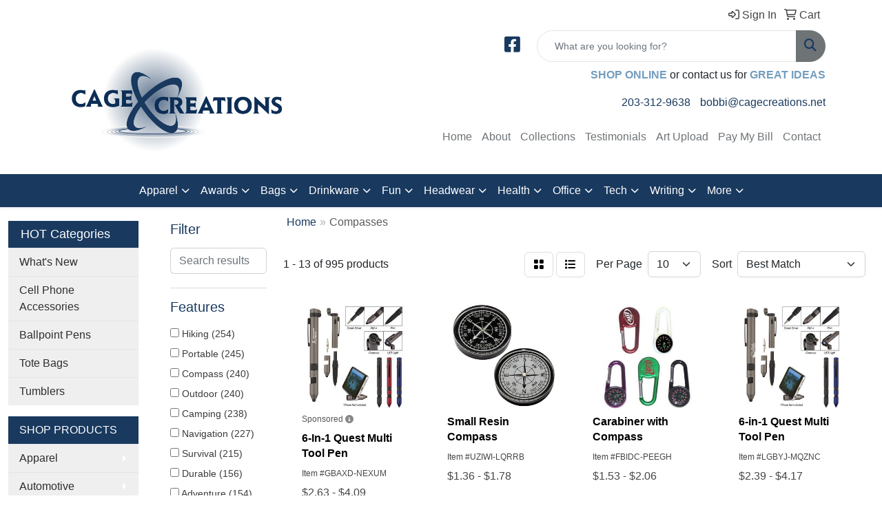

--- FILE ---
content_type: text/html
request_url: https://www.cagecreations.net/ws/ws.dll/StartSrch?UID=20288&WENavID=17833346
body_size: 11290
content:
<!DOCTYPE html>
<html lang="en"><head>
<meta charset="utf-8">
<meta http-equiv="X-UA-Compatible" content="IE=edge">
<meta name="viewport" content="width=device-width, initial-scale=1">
<!-- The above 3 meta tags *must* come first in the head; any other head content must come *after* these tags -->


<link href="/distsite/styles/8/css/bootstrap.min.css" rel="stylesheet" />
<link href="https://fonts.googleapis.com/css?family=Open+Sans:400,600|Oswald:400,600" rel="stylesheet">
<link href="/distsite/styles/8/css/owl.carousel.min.css" rel="stylesheet">
<link href="/distsite/styles/8/css/nouislider.css" rel="stylesheet">
<!--<link href="/distsite/styles/8/css/menu.css" rel="stylesheet"/>-->
<link href="/distsite/styles/8/css/flexslider.css" rel="stylesheet">
<link href="/distsite/styles/8/css/all.min.css" rel="stylesheet">
<link href="/distsite/styles/8/css/slick/slick.css" rel="stylesheet"/>
<link href="/distsite/styles/8/css/lightbox/lightbox.css" rel="stylesheet"  />
<link href="/distsite/styles/8/css/yamm.css" rel="stylesheet" />
<!-- Custom styles for this theme -->
<link href="/we/we.dll/StyleSheet?UN=20288&Type=WETheme&TS=C45576.6710300926" rel="stylesheet">
<!-- Custom styles for this theme -->
<link href="/we/we.dll/StyleSheet?UN=20288&Type=WETheme-PS&TS=C45576.6710300926" rel="stylesheet">
<style>


body {
background-attachment: fixed;
}

#newsletter {
    background: none;
}


</style>

<!-- HTML5 shim and Respond.js for IE8 support of HTML5 elements and media queries -->
<!--[if lt IE 9]>
      <script src="https://oss.maxcdn.com/html5shiv/3.7.3/html5shiv.min.js"></script>
      <script src="https://oss.maxcdn.com/respond/1.4.2/respond.min.js"></script>
    <![endif]-->

</head>

<body style="background:#fff;">


  <!-- Slide-Out Menu -->
  <div id="filter-menu" class="filter-menu">
    <button id="close-menu" class="btn-close"></button>
    <div class="menu-content">
      
<aside class="filter-sidebar">



<div class="filter-section first">
	<h2>Filter</h2>
	 <div class="input-group mb-3">
	 <input type="text" style="border-right:0;" placeholder="Search results" class="form-control text-search-within-results" name="SearchWithinResults" value="" maxlength="100" onkeyup="HandleTextFilter(event);">
	  <label class="input-group-text" style="background-color:#fff;"><a  style="display:none;" href="javascript:void(0);" class="remove-filter" data-toggle="tooltip" title="Clear" onclick="ClearTextFilter();"><i class="far fa-times" aria-hidden="true"></i> <span class="fa-sr-only">x</span></a></label>
	</div>
</div>

<a href="javascript:void(0);" class="clear-filters"  style="display:none;" onclick="ClearDrillDown();">Clear all filters</a>

<div class="filter-section"  style="display:none;">
	<h2>Categories</h2>

	<div class="filter-list">

	 

		<!-- wrapper for more filters -->
        <div class="show-filter">

		</div><!-- showfilters -->

	</div>

		<a href="#" class="show-more"  style="display:none;" >Show more</a>
</div>


<div class="filter-section" >
	<h2>Features</h2>

		<div class="filter-list">

	  		<div class="checkbox"><label><input class="filtercheckbox" type="checkbox" name="2|Hiking" ><span> Hiking (254)</span></label></div><div class="checkbox"><label><input class="filtercheckbox" type="checkbox" name="2|Portable" ><span> Portable (245)</span></label></div><div class="checkbox"><label><input class="filtercheckbox" type="checkbox" name="2|Compass" ><span> Compass (240)</span></label></div><div class="checkbox"><label><input class="filtercheckbox" type="checkbox" name="2|Outdoor" ><span> Outdoor (240)</span></label></div><div class="checkbox"><label><input class="filtercheckbox" type="checkbox" name="2|Camping" ><span> Camping (238)</span></label></div><div class="checkbox"><label><input class="filtercheckbox" type="checkbox" name="2|Navigation" ><span> Navigation (227)</span></label></div><div class="checkbox"><label><input class="filtercheckbox" type="checkbox" name="2|Survival" ><span> Survival (215)</span></label></div><div class="checkbox"><label><input class="filtercheckbox" type="checkbox" name="2|Durable" ><span> Durable (156)</span></label></div><div class="checkbox"><label><input class="filtercheckbox" type="checkbox" name="2|Adventure" ><span> Adventure (154)</span></label></div><div class="checkbox"><label><input class="filtercheckbox" type="checkbox" name="2|Lightweight" ><span> Lightweight (142)</span></label></div><div class="show-filter"><div class="checkbox"><label><input class="filtercheckbox" type="checkbox" name="2|Direction" ><span> Direction (138)</span></label></div><div class="checkbox"><label><input class="filtercheckbox" type="checkbox" name="2|Keychain" ><span> Keychain (123)</span></label></div><div class="checkbox"><label><input class="filtercheckbox" type="checkbox" name="2|Waterproof" ><span> Waterproof (122)</span></label></div><div class="checkbox"><label><input class="filtercheckbox" type="checkbox" name="2|Emergency" ><span> Emergency (117)</span></label></div><div class="checkbox"><label><input class="filtercheckbox" type="checkbox" name="2|Travel" ><span> Travel (112)</span></label></div><div class="checkbox"><label><input class="filtercheckbox" type="checkbox" name="2|Compact" ><span> Compact (104)</span></label></div><div class="checkbox"><label><input class="filtercheckbox" type="checkbox" name="2|Direction finder" ><span> Direction finder (92)</span></label></div><div class="checkbox"><label><input class="filtercheckbox" type="checkbox" name="2|Metal" ><span> Metal (89)</span></label></div><div class="checkbox"><label><input class="filtercheckbox" type="checkbox" name="2|Ring" ><span> Ring (86)</span></label></div><div class="checkbox"><label><input class="filtercheckbox" type="checkbox" name="2|Tool" ><span> Tool (82)</span></label></div><div class="checkbox"><label><input class="filtercheckbox" type="checkbox" name="2|Key" ><span> Key (79)</span></label></div><div class="checkbox"><label><input class="filtercheckbox" type="checkbox" name="2|Safety" ><span> Safety (79)</span></label></div><div class="checkbox"><label><input class="filtercheckbox" type="checkbox" name="2|Keyrings" ><span> Keyrings (76)</span></label></div><div class="checkbox"><label><input class="filtercheckbox" type="checkbox" name="2|Plastic" ><span> Plastic (72)</span></label></div><div class="checkbox"><label><input class="filtercheckbox" type="checkbox" name="2|Thermometer" ><span> Thermometer (61)</span></label></div><div class="checkbox"><label><input class="filtercheckbox" type="checkbox" name="2|Hunting" ><span> Hunting (58)</span></label></div><div class="checkbox"><label><input class="filtercheckbox" type="checkbox" name="2|Key holder" ><span> Key holder (57)</span></label></div><div class="checkbox"><label><input class="filtercheckbox" type="checkbox" name="2|Carabiner" ><span> Carabiner (56)</span></label></div><div class="checkbox"><label><input class="filtercheckbox" type="checkbox" name="2|Backpacking" ><span> Backpacking (55)</span></label></div><div class="checkbox"><label><input class="filtercheckbox" type="checkbox" name="2|Pocket" ><span> Pocket (54)</span></label></div><div class="checkbox"><label><input class="filtercheckbox" type="checkbox" name="2|Holder" ><span> Holder (52)</span></label></div><div class="checkbox"><label><input class="filtercheckbox" type="checkbox" name="2|Climbing" ><span> Climbing (51)</span></label></div><div class="checkbox"><label><input class="filtercheckbox" type="checkbox" name="2|Key ring" ><span> Key ring (50)</span></label></div><div class="checkbox"><label><input class="filtercheckbox" type="checkbox" name="2|Split ring" ><span> Split ring (50)</span></label></div><div class="checkbox"><label><input class="filtercheckbox" type="checkbox" name="2|Chain" ><span> Chain (49)</span></label></div><div class="checkbox"><label><input class="filtercheckbox" type="checkbox" name="2|Mini" ><span> Mini (47)</span></label></div><div class="checkbox"><label><input class="filtercheckbox" type="checkbox" name="2|Navigation tool" ><span> Navigation tool (46)</span></label></div><div class="checkbox"><label><input class="filtercheckbox" type="checkbox" name="2|Military" ><span> Military (44)</span></label></div><div class="checkbox"><label><input class="filtercheckbox" type="checkbox" name="2|Fob" ><span> Fob (43)</span></label></div><div class="checkbox"><label><input class="filtercheckbox" type="checkbox" name="2|Keytag" ><span> Keytag (43)</span></label></div><div class="checkbox"><label><input class="filtercheckbox" type="checkbox" name="2|Pocket compass" ><span> Pocket compass (42)</span></label></div><div class="checkbox"><label><input class="filtercheckbox" type="checkbox" name="2|Split" ><span> Split (42)</span></label></div><div class="checkbox"><label><input class="filtercheckbox" type="checkbox" name="2|Tag" ><span> Tag (42)</span></label></div><div class="checkbox"><label><input class="filtercheckbox" type="checkbox" name="2|Round" ><span> Round (41)</span></label></div><div class="checkbox"><label><input class="filtercheckbox" type="checkbox" name="2|Gear" ><span> Gear (39)</span></label></div><div class="checkbox"><label><input class="filtercheckbox" type="checkbox" name="2|Key chain" ><span> Key chain (39)</span></label></div><div class="checkbox"><label><input class="filtercheckbox" type="checkbox" name="2|Reliable" ><span> Reliable (39)</span></label></div><div class="checkbox"><label><input class="filtercheckbox" type="checkbox" name="2|Clip" ><span> Clip (38)</span></label></div><div class="checkbox"><label><input class="filtercheckbox" type="checkbox" name="2|Compass keychain" ><span> Compass keychain (38)</span></label></div><div class="checkbox"><label><input class="filtercheckbox" type="checkbox" name="2|Lanyard" ><span> Lanyard (38)</span></label></div></div>

			<!-- wrapper for more filters -->
			<div class="show-filter">

			</div><!-- showfilters -->
 		</div>
		<a href="#" class="show-more"  >Show more</a>


</div>


<div class="filter-section" >
	<h2>Colors</h2>

		<div class="filter-list">

		  	<div class="checkbox"><label><input class="filtercheckbox" type="checkbox" name="1|Black" ><span> Black (417)</span></label></div><div class="checkbox"><label><input class="filtercheckbox" type="checkbox" name="1|Green" ><span> Green (268)</span></label></div><div class="checkbox"><label><input class="filtercheckbox" type="checkbox" name="1|Blue" ><span> Blue (220)</span></label></div><div class="checkbox"><label><input class="filtercheckbox" type="checkbox" name="1|Red" ><span> Red (179)</span></label></div><div class="checkbox"><label><input class="filtercheckbox" type="checkbox" name="1|Silver" ><span> Silver (167)</span></label></div><div class="checkbox"><label><input class="filtercheckbox" type="checkbox" name="1|White" ><span> White (167)</span></label></div><div class="checkbox"><label><input class="filtercheckbox" type="checkbox" name="1|Orange" ><span> Orange (146)</span></label></div><div class="checkbox"><label><input class="filtercheckbox" type="checkbox" name="1|Yellow" ><span> Yellow (124)</span></label></div><div class="checkbox"><label><input class="filtercheckbox" type="checkbox" name="1|Gold" ><span> Gold (105)</span></label></div><div class="checkbox"><label><input class="filtercheckbox" type="checkbox" name="1|Purple" ><span> Purple (97)</span></label></div><div class="show-filter"><div class="checkbox"><label><input class="filtercheckbox" type="checkbox" name="1|Pink" ><span> Pink (92)</span></label></div><div class="checkbox"><label><input class="filtercheckbox" type="checkbox" name="1|Gray" ><span> Gray (41)</span></label></div><div class="checkbox"><label><input class="filtercheckbox" type="checkbox" name="1|Army green" ><span> Army green (31)</span></label></div><div class="checkbox"><label><input class="filtercheckbox" type="checkbox" name="1|Clear" ><span> Clear (26)</span></label></div><div class="checkbox"><label><input class="filtercheckbox" type="checkbox" name="1|Brown" ><span> Brown (25)</span></label></div><div class="checkbox"><label><input class="filtercheckbox" type="checkbox" name="1|Light blue" ><span> Light blue (23)</span></label></div><div class="checkbox"><label><input class="filtercheckbox" type="checkbox" name="1|Various" ><span> Various (21)</span></label></div><div class="checkbox"><label><input class="filtercheckbox" type="checkbox" name="1|Golden" ><span> Golden (16)</span></label></div><div class="checkbox"><label><input class="filtercheckbox" type="checkbox" name="1|Sky blue" ><span> Sky blue (15)</span></label></div><div class="checkbox"><label><input class="filtercheckbox" type="checkbox" name="1|Brass" ><span> Brass (14)</span></label></div><div class="checkbox"><label><input class="filtercheckbox" type="checkbox" name="1|Light green" ><span> Light green (13)</span></label></div><div class="checkbox"><label><input class="filtercheckbox" type="checkbox" name="1|Silver/black" ><span> Silver/black (13)</span></label></div><div class="checkbox"><label><input class="filtercheckbox" type="checkbox" name="1|Black/orange" ><span> Black/orange (12)</span></label></div><div class="checkbox"><label><input class="filtercheckbox" type="checkbox" name="1|Copper" ><span> Copper (12)</span></label></div><div class="checkbox"><label><input class="filtercheckbox" type="checkbox" name="1|Dark green" ><span> Dark green (12)</span></label></div><div class="checkbox"><label><input class="filtercheckbox" type="checkbox" name="1|Bronze" ><span> Bronze (11)</span></label></div><div class="checkbox"><label><input class="filtercheckbox" type="checkbox" name="1|Royal blue" ><span> Royal blue (10)</span></label></div><div class="checkbox"><label><input class="filtercheckbox" type="checkbox" name="1|Black/blue" ><span> Black/blue (9)</span></label></div><div class="checkbox"><label><input class="filtercheckbox" type="checkbox" name="1|Camouflage" ><span> Camouflage (9)</span></label></div><div class="checkbox"><label><input class="filtercheckbox" type="checkbox" name="1|Black/green" ><span> Black/green (8)</span></label></div><div class="checkbox"><label><input class="filtercheckbox" type="checkbox" name="1|Metallic silver" ><span> Metallic silver (8)</span></label></div><div class="checkbox"><label><input class="filtercheckbox" type="checkbox" name="1|Red/black" ><span> Red/black (8)</span></label></div><div class="checkbox"><label><input class="filtercheckbox" type="checkbox" name="1|Beige" ><span> Beige (7)</span></label></div><div class="checkbox"><label><input class="filtercheckbox" type="checkbox" name="1|Black/silver" ><span> Black/silver (7)</span></label></div><div class="checkbox"><label><input class="filtercheckbox" type="checkbox" name="1|Dark blue" ><span> Dark blue (7)</span></label></div><div class="checkbox"><label><input class="filtercheckbox" type="checkbox" name="1|Green/black" ><span> Green/black (7)</span></label></div><div class="checkbox"><label><input class="filtercheckbox" type="checkbox" name="1|Metallic black" ><span> Metallic black (7)</span></label></div><div class="checkbox"><label><input class="filtercheckbox" type="checkbox" name="1|Metallic blue" ><span> Metallic blue (7)</span></label></div><div class="checkbox"><label><input class="filtercheckbox" type="checkbox" name="1|Metallic green" ><span> Metallic green (7)</span></label></div><div class="checkbox"><label><input class="filtercheckbox" type="checkbox" name="1|Metallic purple" ><span> Metallic purple (7)</span></label></div><div class="checkbox"><label><input class="filtercheckbox" type="checkbox" name="1|Metallic red" ><span> Metallic red (7)</span></label></div><div class="checkbox"><label><input class="filtercheckbox" type="checkbox" name="1|Blue/black" ><span> Blue/black (6)</span></label></div><div class="checkbox"><label><input class="filtercheckbox" type="checkbox" name="1|Metallic gold" ><span> Metallic gold (6)</span></label></div><div class="checkbox"><label><input class="filtercheckbox" type="checkbox" name="1|Metallic orange" ><span> Metallic orange (6)</span></label></div><div class="checkbox"><label><input class="filtercheckbox" type="checkbox" name="1|Metallic pink" ><span> Metallic pink (6)</span></label></div><div class="checkbox"><label><input class="filtercheckbox" type="checkbox" name="1|Metallic yellow" ><span> Metallic yellow (6)</span></label></div><div class="checkbox"><label><input class="filtercheckbox" type="checkbox" name="1|Olive drab green" ><span> Olive drab green (6)</span></label></div><div class="checkbox"><label><input class="filtercheckbox" type="checkbox" name="1|Gray green" ><span> Gray green (5)</span></label></div><div class="checkbox"><label><input class="filtercheckbox" type="checkbox" name="1|Navy blue" ><span> Navy blue (5)</span></label></div><div class="checkbox"><label><input class="filtercheckbox" type="checkbox" name="1|Olive green" ><span> Olive green (5)</span></label></div></div>


			<!-- wrapper for more filters -->
			<div class="show-filter">

			</div><!-- showfilters -->

		  </div>

		<a href="#" class="show-more"  >Show more</a>
</div>


<div class="filter-section"  >
	<h2>Price Range</h2>
	<div class="filter-price-wrap">
		<div class="filter-price-inner">
			<div class="input-group">
				<span class="input-group-text input-group-text-white">$</span>
				<input type="text" class="form-control form-control-sm filter-min-prices" name="min-prices" value="" placeholder="Min" onkeyup="HandlePriceFilter(event);">
			</div>
			<div class="input-group">
				<span class="input-group-text input-group-text-white">$</span>
				<input type="text" class="form-control form-control-sm filter-max-prices" name="max-prices" value="" placeholder="Max" onkeyup="HandlePriceFilter(event);">
			</div>
		</div>
		<a href="javascript:void(0)" onclick="SetPriceFilter();" ><i class="fa-solid fa-chevron-right"></i></a>
	</div>
</div>

<div class="filter-section"   >
	<h2>Quantity</h2>
	<div class="filter-price-wrap mb-2">
		<input type="text" class="form-control form-control-sm filter-quantity" value="" placeholder="Qty" onkeyup="HandleQuantityFilter(event);">
		<a href="javascript:void(0)" onclick="SetQuantityFilter();"><i class="fa-solid fa-chevron-right"></i></a>
	</div>
</div>




	</aside>

    </div>
</div>




	<div class="container-fluid">
		<div class="row">

			<div class="col-md-3 col-lg-2">
        <div class="d-none d-md-block">
          <div id="desktop-filter">
            
<aside class="filter-sidebar">



<div class="filter-section first">
	<h2>Filter</h2>
	 <div class="input-group mb-3">
	 <input type="text" style="border-right:0;" placeholder="Search results" class="form-control text-search-within-results" name="SearchWithinResults" value="" maxlength="100" onkeyup="HandleTextFilter(event);">
	  <label class="input-group-text" style="background-color:#fff;"><a  style="display:none;" href="javascript:void(0);" class="remove-filter" data-toggle="tooltip" title="Clear" onclick="ClearTextFilter();"><i class="far fa-times" aria-hidden="true"></i> <span class="fa-sr-only">x</span></a></label>
	</div>
</div>

<a href="javascript:void(0);" class="clear-filters"  style="display:none;" onclick="ClearDrillDown();">Clear all filters</a>

<div class="filter-section"  style="display:none;">
	<h2>Categories</h2>

	<div class="filter-list">

	 

		<!-- wrapper for more filters -->
        <div class="show-filter">

		</div><!-- showfilters -->

	</div>

		<a href="#" class="show-more"  style="display:none;" >Show more</a>
</div>


<div class="filter-section" >
	<h2>Features</h2>

		<div class="filter-list">

	  		<div class="checkbox"><label><input class="filtercheckbox" type="checkbox" name="2|Hiking" ><span> Hiking (254)</span></label></div><div class="checkbox"><label><input class="filtercheckbox" type="checkbox" name="2|Portable" ><span> Portable (245)</span></label></div><div class="checkbox"><label><input class="filtercheckbox" type="checkbox" name="2|Compass" ><span> Compass (240)</span></label></div><div class="checkbox"><label><input class="filtercheckbox" type="checkbox" name="2|Outdoor" ><span> Outdoor (240)</span></label></div><div class="checkbox"><label><input class="filtercheckbox" type="checkbox" name="2|Camping" ><span> Camping (238)</span></label></div><div class="checkbox"><label><input class="filtercheckbox" type="checkbox" name="2|Navigation" ><span> Navigation (227)</span></label></div><div class="checkbox"><label><input class="filtercheckbox" type="checkbox" name="2|Survival" ><span> Survival (215)</span></label></div><div class="checkbox"><label><input class="filtercheckbox" type="checkbox" name="2|Durable" ><span> Durable (156)</span></label></div><div class="checkbox"><label><input class="filtercheckbox" type="checkbox" name="2|Adventure" ><span> Adventure (154)</span></label></div><div class="checkbox"><label><input class="filtercheckbox" type="checkbox" name="2|Lightweight" ><span> Lightweight (142)</span></label></div><div class="show-filter"><div class="checkbox"><label><input class="filtercheckbox" type="checkbox" name="2|Direction" ><span> Direction (138)</span></label></div><div class="checkbox"><label><input class="filtercheckbox" type="checkbox" name="2|Keychain" ><span> Keychain (123)</span></label></div><div class="checkbox"><label><input class="filtercheckbox" type="checkbox" name="2|Waterproof" ><span> Waterproof (122)</span></label></div><div class="checkbox"><label><input class="filtercheckbox" type="checkbox" name="2|Emergency" ><span> Emergency (117)</span></label></div><div class="checkbox"><label><input class="filtercheckbox" type="checkbox" name="2|Travel" ><span> Travel (112)</span></label></div><div class="checkbox"><label><input class="filtercheckbox" type="checkbox" name="2|Compact" ><span> Compact (104)</span></label></div><div class="checkbox"><label><input class="filtercheckbox" type="checkbox" name="2|Direction finder" ><span> Direction finder (92)</span></label></div><div class="checkbox"><label><input class="filtercheckbox" type="checkbox" name="2|Metal" ><span> Metal (89)</span></label></div><div class="checkbox"><label><input class="filtercheckbox" type="checkbox" name="2|Ring" ><span> Ring (86)</span></label></div><div class="checkbox"><label><input class="filtercheckbox" type="checkbox" name="2|Tool" ><span> Tool (82)</span></label></div><div class="checkbox"><label><input class="filtercheckbox" type="checkbox" name="2|Key" ><span> Key (79)</span></label></div><div class="checkbox"><label><input class="filtercheckbox" type="checkbox" name="2|Safety" ><span> Safety (79)</span></label></div><div class="checkbox"><label><input class="filtercheckbox" type="checkbox" name="2|Keyrings" ><span> Keyrings (76)</span></label></div><div class="checkbox"><label><input class="filtercheckbox" type="checkbox" name="2|Plastic" ><span> Plastic (72)</span></label></div><div class="checkbox"><label><input class="filtercheckbox" type="checkbox" name="2|Thermometer" ><span> Thermometer (61)</span></label></div><div class="checkbox"><label><input class="filtercheckbox" type="checkbox" name="2|Hunting" ><span> Hunting (58)</span></label></div><div class="checkbox"><label><input class="filtercheckbox" type="checkbox" name="2|Key holder" ><span> Key holder (57)</span></label></div><div class="checkbox"><label><input class="filtercheckbox" type="checkbox" name="2|Carabiner" ><span> Carabiner (56)</span></label></div><div class="checkbox"><label><input class="filtercheckbox" type="checkbox" name="2|Backpacking" ><span> Backpacking (55)</span></label></div><div class="checkbox"><label><input class="filtercheckbox" type="checkbox" name="2|Pocket" ><span> Pocket (54)</span></label></div><div class="checkbox"><label><input class="filtercheckbox" type="checkbox" name="2|Holder" ><span> Holder (52)</span></label></div><div class="checkbox"><label><input class="filtercheckbox" type="checkbox" name="2|Climbing" ><span> Climbing (51)</span></label></div><div class="checkbox"><label><input class="filtercheckbox" type="checkbox" name="2|Key ring" ><span> Key ring (50)</span></label></div><div class="checkbox"><label><input class="filtercheckbox" type="checkbox" name="2|Split ring" ><span> Split ring (50)</span></label></div><div class="checkbox"><label><input class="filtercheckbox" type="checkbox" name="2|Chain" ><span> Chain (49)</span></label></div><div class="checkbox"><label><input class="filtercheckbox" type="checkbox" name="2|Mini" ><span> Mini (47)</span></label></div><div class="checkbox"><label><input class="filtercheckbox" type="checkbox" name="2|Navigation tool" ><span> Navigation tool (46)</span></label></div><div class="checkbox"><label><input class="filtercheckbox" type="checkbox" name="2|Military" ><span> Military (44)</span></label></div><div class="checkbox"><label><input class="filtercheckbox" type="checkbox" name="2|Fob" ><span> Fob (43)</span></label></div><div class="checkbox"><label><input class="filtercheckbox" type="checkbox" name="2|Keytag" ><span> Keytag (43)</span></label></div><div class="checkbox"><label><input class="filtercheckbox" type="checkbox" name="2|Pocket compass" ><span> Pocket compass (42)</span></label></div><div class="checkbox"><label><input class="filtercheckbox" type="checkbox" name="2|Split" ><span> Split (42)</span></label></div><div class="checkbox"><label><input class="filtercheckbox" type="checkbox" name="2|Tag" ><span> Tag (42)</span></label></div><div class="checkbox"><label><input class="filtercheckbox" type="checkbox" name="2|Round" ><span> Round (41)</span></label></div><div class="checkbox"><label><input class="filtercheckbox" type="checkbox" name="2|Gear" ><span> Gear (39)</span></label></div><div class="checkbox"><label><input class="filtercheckbox" type="checkbox" name="2|Key chain" ><span> Key chain (39)</span></label></div><div class="checkbox"><label><input class="filtercheckbox" type="checkbox" name="2|Reliable" ><span> Reliable (39)</span></label></div><div class="checkbox"><label><input class="filtercheckbox" type="checkbox" name="2|Clip" ><span> Clip (38)</span></label></div><div class="checkbox"><label><input class="filtercheckbox" type="checkbox" name="2|Compass keychain" ><span> Compass keychain (38)</span></label></div><div class="checkbox"><label><input class="filtercheckbox" type="checkbox" name="2|Lanyard" ><span> Lanyard (38)</span></label></div></div>

			<!-- wrapper for more filters -->
			<div class="show-filter">

			</div><!-- showfilters -->
 		</div>
		<a href="#" class="show-more"  >Show more</a>


</div>


<div class="filter-section" >
	<h2>Colors</h2>

		<div class="filter-list">

		  	<div class="checkbox"><label><input class="filtercheckbox" type="checkbox" name="1|Black" ><span> Black (417)</span></label></div><div class="checkbox"><label><input class="filtercheckbox" type="checkbox" name="1|Green" ><span> Green (268)</span></label></div><div class="checkbox"><label><input class="filtercheckbox" type="checkbox" name="1|Blue" ><span> Blue (220)</span></label></div><div class="checkbox"><label><input class="filtercheckbox" type="checkbox" name="1|Red" ><span> Red (179)</span></label></div><div class="checkbox"><label><input class="filtercheckbox" type="checkbox" name="1|Silver" ><span> Silver (167)</span></label></div><div class="checkbox"><label><input class="filtercheckbox" type="checkbox" name="1|White" ><span> White (167)</span></label></div><div class="checkbox"><label><input class="filtercheckbox" type="checkbox" name="1|Orange" ><span> Orange (146)</span></label></div><div class="checkbox"><label><input class="filtercheckbox" type="checkbox" name="1|Yellow" ><span> Yellow (124)</span></label></div><div class="checkbox"><label><input class="filtercheckbox" type="checkbox" name="1|Gold" ><span> Gold (105)</span></label></div><div class="checkbox"><label><input class="filtercheckbox" type="checkbox" name="1|Purple" ><span> Purple (97)</span></label></div><div class="show-filter"><div class="checkbox"><label><input class="filtercheckbox" type="checkbox" name="1|Pink" ><span> Pink (92)</span></label></div><div class="checkbox"><label><input class="filtercheckbox" type="checkbox" name="1|Gray" ><span> Gray (41)</span></label></div><div class="checkbox"><label><input class="filtercheckbox" type="checkbox" name="1|Army green" ><span> Army green (31)</span></label></div><div class="checkbox"><label><input class="filtercheckbox" type="checkbox" name="1|Clear" ><span> Clear (26)</span></label></div><div class="checkbox"><label><input class="filtercheckbox" type="checkbox" name="1|Brown" ><span> Brown (25)</span></label></div><div class="checkbox"><label><input class="filtercheckbox" type="checkbox" name="1|Light blue" ><span> Light blue (23)</span></label></div><div class="checkbox"><label><input class="filtercheckbox" type="checkbox" name="1|Various" ><span> Various (21)</span></label></div><div class="checkbox"><label><input class="filtercheckbox" type="checkbox" name="1|Golden" ><span> Golden (16)</span></label></div><div class="checkbox"><label><input class="filtercheckbox" type="checkbox" name="1|Sky blue" ><span> Sky blue (15)</span></label></div><div class="checkbox"><label><input class="filtercheckbox" type="checkbox" name="1|Brass" ><span> Brass (14)</span></label></div><div class="checkbox"><label><input class="filtercheckbox" type="checkbox" name="1|Light green" ><span> Light green (13)</span></label></div><div class="checkbox"><label><input class="filtercheckbox" type="checkbox" name="1|Silver/black" ><span> Silver/black (13)</span></label></div><div class="checkbox"><label><input class="filtercheckbox" type="checkbox" name="1|Black/orange" ><span> Black/orange (12)</span></label></div><div class="checkbox"><label><input class="filtercheckbox" type="checkbox" name="1|Copper" ><span> Copper (12)</span></label></div><div class="checkbox"><label><input class="filtercheckbox" type="checkbox" name="1|Dark green" ><span> Dark green (12)</span></label></div><div class="checkbox"><label><input class="filtercheckbox" type="checkbox" name="1|Bronze" ><span> Bronze (11)</span></label></div><div class="checkbox"><label><input class="filtercheckbox" type="checkbox" name="1|Royal blue" ><span> Royal blue (10)</span></label></div><div class="checkbox"><label><input class="filtercheckbox" type="checkbox" name="1|Black/blue" ><span> Black/blue (9)</span></label></div><div class="checkbox"><label><input class="filtercheckbox" type="checkbox" name="1|Camouflage" ><span> Camouflage (9)</span></label></div><div class="checkbox"><label><input class="filtercheckbox" type="checkbox" name="1|Black/green" ><span> Black/green (8)</span></label></div><div class="checkbox"><label><input class="filtercheckbox" type="checkbox" name="1|Metallic silver" ><span> Metallic silver (8)</span></label></div><div class="checkbox"><label><input class="filtercheckbox" type="checkbox" name="1|Red/black" ><span> Red/black (8)</span></label></div><div class="checkbox"><label><input class="filtercheckbox" type="checkbox" name="1|Beige" ><span> Beige (7)</span></label></div><div class="checkbox"><label><input class="filtercheckbox" type="checkbox" name="1|Black/silver" ><span> Black/silver (7)</span></label></div><div class="checkbox"><label><input class="filtercheckbox" type="checkbox" name="1|Dark blue" ><span> Dark blue (7)</span></label></div><div class="checkbox"><label><input class="filtercheckbox" type="checkbox" name="1|Green/black" ><span> Green/black (7)</span></label></div><div class="checkbox"><label><input class="filtercheckbox" type="checkbox" name="1|Metallic black" ><span> Metallic black (7)</span></label></div><div class="checkbox"><label><input class="filtercheckbox" type="checkbox" name="1|Metallic blue" ><span> Metallic blue (7)</span></label></div><div class="checkbox"><label><input class="filtercheckbox" type="checkbox" name="1|Metallic green" ><span> Metallic green (7)</span></label></div><div class="checkbox"><label><input class="filtercheckbox" type="checkbox" name="1|Metallic purple" ><span> Metallic purple (7)</span></label></div><div class="checkbox"><label><input class="filtercheckbox" type="checkbox" name="1|Metallic red" ><span> Metallic red (7)</span></label></div><div class="checkbox"><label><input class="filtercheckbox" type="checkbox" name="1|Blue/black" ><span> Blue/black (6)</span></label></div><div class="checkbox"><label><input class="filtercheckbox" type="checkbox" name="1|Metallic gold" ><span> Metallic gold (6)</span></label></div><div class="checkbox"><label><input class="filtercheckbox" type="checkbox" name="1|Metallic orange" ><span> Metallic orange (6)</span></label></div><div class="checkbox"><label><input class="filtercheckbox" type="checkbox" name="1|Metallic pink" ><span> Metallic pink (6)</span></label></div><div class="checkbox"><label><input class="filtercheckbox" type="checkbox" name="1|Metallic yellow" ><span> Metallic yellow (6)</span></label></div><div class="checkbox"><label><input class="filtercheckbox" type="checkbox" name="1|Olive drab green" ><span> Olive drab green (6)</span></label></div><div class="checkbox"><label><input class="filtercheckbox" type="checkbox" name="1|Gray green" ><span> Gray green (5)</span></label></div><div class="checkbox"><label><input class="filtercheckbox" type="checkbox" name="1|Navy blue" ><span> Navy blue (5)</span></label></div><div class="checkbox"><label><input class="filtercheckbox" type="checkbox" name="1|Olive green" ><span> Olive green (5)</span></label></div></div>


			<!-- wrapper for more filters -->
			<div class="show-filter">

			</div><!-- showfilters -->

		  </div>

		<a href="#" class="show-more"  >Show more</a>
</div>


<div class="filter-section"  >
	<h2>Price Range</h2>
	<div class="filter-price-wrap">
		<div class="filter-price-inner">
			<div class="input-group">
				<span class="input-group-text input-group-text-white">$</span>
				<input type="text" class="form-control form-control-sm filter-min-prices" name="min-prices" value="" placeholder="Min" onkeyup="HandlePriceFilter(event);">
			</div>
			<div class="input-group">
				<span class="input-group-text input-group-text-white">$</span>
				<input type="text" class="form-control form-control-sm filter-max-prices" name="max-prices" value="" placeholder="Max" onkeyup="HandlePriceFilter(event);">
			</div>
		</div>
		<a href="javascript:void(0)" onclick="SetPriceFilter();" ><i class="fa-solid fa-chevron-right"></i></a>
	</div>
</div>

<div class="filter-section"   >
	<h2>Quantity</h2>
	<div class="filter-price-wrap mb-2">
		<input type="text" class="form-control form-control-sm filter-quantity" value="" placeholder="Qty" onkeyup="HandleQuantityFilter(event);">
		<a href="javascript:void(0)" onclick="SetQuantityFilter();"><i class="fa-solid fa-chevron-right"></i></a>
	</div>
</div>




	</aside>

          </div>
        </div>
			</div>

			<div class="col-md-9 col-lg-10">
				

				<ol class="breadcrumb"  >
              		<li><a href="https://www.cagecreations.net" target="_top">Home</a></li>
             	 	<li class="active">Compasses</li>
            	</ol>




				<div id="product-list-controls">

				
						<div class="d-flex align-items-center justify-content-between">
							<div class="d-none d-md-block me-3">
								1 - 13 of  995 <span class="d-none d-lg-inline">products</span>
							</div>
					  
						  <!-- Right Aligned Controls -->
						  <div class="product-controls-right d-flex align-items-center">
       
              <button id="show-filter-button" class="btn btn-control d-block d-md-none"><i class="fa-solid fa-filter" aria-hidden="true"></i></button>

							
							<span class="me-3">
								<a href="/ws/ws.dll/StartSrch?UID=20288&WENavID=17833346&View=T&ST=2601192216313136200893823" class="btn btn-control grid" title="Change to Grid View"><i class="fa-solid fa-grid-2" aria-hidden="true"></i>  <span class="fa-sr-only">Grid</span></a>
								<a href="/ws/ws.dll/StartSrch?UID=20288&WENavID=17833346&View=L&ST=2601192216313136200893823" class="btn btn-control" title="Change to List View"><i class="fa-solid fa-list"></i> <span class="fa-sr-only">List</span></a>
							</span>
							
					  
							<!-- Number of Items Per Page -->
							<div class="me-2 d-none d-lg-block">
								<label>Per Page</label>
							</div>
							<div class="me-3 d-none d-md-block">
								<select class="form-select notranslate" onchange="GoToNewURL(this);" aria-label="Items per page">
									<option value="/ws/ws.dll/StartSrch?UID=20288&WENavID=17833346&ST=2601192216313136200893823&PPP=10" selected>10</option><option value="/ws/ws.dll/StartSrch?UID=20288&WENavID=17833346&ST=2601192216313136200893823&PPP=25" >25</option><option value="/ws/ws.dll/StartSrch?UID=20288&WENavID=17833346&ST=2601192216313136200893823&PPP=50" >50</option><option value="/ws/ws.dll/StartSrch?UID=20288&WENavID=17833346&ST=2601192216313136200893823&PPP=100" >100</option><option value="/ws/ws.dll/StartSrch?UID=20288&WENavID=17833346&ST=2601192216313136200893823&PPP=250" >250</option>
								
								</select>
							</div>
					  
							<!-- Sort By -->
							<div class="d-none d-lg-block me-2">
								<label>Sort</label>
							</div>
							<div>
								<select class="form-select" onchange="GoToNewURL(this);">
									<option value="/ws/ws.dll/StartSrch?UID=20288&WENavID=17833346&Sort=0" selected>Best Match</option><option value="/ws/ws.dll/StartSrch?UID=20288&WENavID=17833346&Sort=3">Most Popular</option><option value="/ws/ws.dll/StartSrch?UID=20288&WENavID=17833346&Sort=1">Price (Low to High)</option><option value="/ws/ws.dll/StartSrch?UID=20288&WENavID=17833346&Sort=2">Price (High to Low)</option>
								 </select>
							</div>
						  </div>
						</div>

			  </div>

				<!-- Product Results List -->
				<ul class="thumbnail-list"><li>
 <a href="https://www.cagecreations.net/p/GBAXD-NEXUM/6-in-1-quest-multi-tool-pen" target="_parent" alt="6-In-1 Quest Multi Tool Pen" data-adid="69455|6027072" onclick="PostAdStatToService(566027072,1);">
 <div class="pr-list-grid">
		<img class="img-responsive" src="/ws/ws.dll/QPic?SN=69455&P=566027072&I=0&PX=300" alt="6-In-1 Quest Multi Tool Pen">
		<p class="pr-list-sponsored">Sponsored <span data-bs-toggle="tooltip" data-container="body" data-bs-placement="top" title="You're seeing this ad based on the product's relevance to your search query."><i class="fa fa-info-circle" aria-hidden="true"></i></span></p>
		<p class="pr-name">6-In-1 Quest Multi Tool Pen</p>
		<div class="pr-meta-row">
			<div class="product-reviews"  style="display:none;">
				<div class="rating-stars">
				<i class="fa-solid fa-star-sharp" aria-hidden="true"></i><i class="fa-solid fa-star-sharp" aria-hidden="true"></i><i class="fa-solid fa-star-sharp" aria-hidden="true"></i><i class="fa-solid fa-star-sharp" aria-hidden="true"></i><i class="fa-solid fa-star-sharp" aria-hidden="true"></i>
				</div>
				<span class="rating-count">(0)</span>
			</div>
			
		</div>
		<p class="pr-number"  ><span class="notranslate">Item #GBAXD-NEXUM</span></p>
		<p class="pr-price"  ><span class="notranslate">$2.63</span> - <span class="notranslate">$4.09</span></p>
 </div>
 </a>
</li>
<a name="1" href="#" alt="Item 1"></a>
<li>
 <a href="https://www.cagecreations.net/p/UZIWI-LQRRB/small-resin-compass" target="_parent" alt="Small Resin Compass">
 <div class="pr-list-grid">
		<img class="img-responsive" src="/ws/ws.dll/QPic?SN=50313&P=945319887&I=0&PX=300" alt="Small Resin Compass">
		<p class="pr-name">Small Resin Compass</p>
		<div class="pr-meta-row">
			<div class="product-reviews"  style="display:none;">
				<div class="rating-stars">
				<i class="fa-solid fa-star-sharp" aria-hidden="true"></i><i class="fa-solid fa-star-sharp" aria-hidden="true"></i><i class="fa-solid fa-star-sharp" aria-hidden="true"></i><i class="fa-solid fa-star-sharp" aria-hidden="true"></i><i class="fa-solid fa-star-sharp" aria-hidden="true"></i>
				</div>
				<span class="rating-count">(0)</span>
			</div>
			
		</div>
		<p class="pr-number"  ><span class="notranslate">Item #UZIWI-LQRRB</span></p>
		<p class="pr-price"  ><span class="notranslate">$1.36</span> - <span class="notranslate">$1.78</span></p>
 </div>
 </a>
</li>
<a name="2" href="#" alt="Item 2"></a>
<li>
 <a href="https://www.cagecreations.net/p/FBIDC-PEEGH/carabiner-with-compass" target="_parent" alt="Carabiner with Compass">
 <div class="pr-list-grid">
		<img class="img-responsive" src="/ws/ws.dll/QPic?SN=67961&P=356927811&I=0&PX=300" alt="Carabiner with Compass">
		<p class="pr-name">Carabiner with Compass</p>
		<div class="pr-meta-row">
			<div class="product-reviews"  style="display:none;">
				<div class="rating-stars">
				<i class="fa-solid fa-star-sharp" aria-hidden="true"></i><i class="fa-solid fa-star-sharp" aria-hidden="true"></i><i class="fa-solid fa-star-sharp" aria-hidden="true"></i><i class="fa-solid fa-star-sharp" aria-hidden="true"></i><i class="fa-solid fa-star-sharp" aria-hidden="true"></i>
				</div>
				<span class="rating-count">(0)</span>
			</div>
			
		</div>
		<p class="pr-number"  ><span class="notranslate">Item #FBIDC-PEEGH</span></p>
		<p class="pr-price"  ><span class="notranslate">$1.53</span> - <span class="notranslate">$2.06</span></p>
 </div>
 </a>
</li>
<a name="3" href="#" alt="Item 3"></a>
<li>
 <a href="https://www.cagecreations.net/p/LGBYJ-MQZNC/6-in-1-quest-multi-tool-pen" target="_parent" alt="6-in-1 Quest Multi Tool Pen">
 <div class="pr-list-grid">
		<img class="img-responsive" src="/ws/ws.dll/QPic?SN=56780&P=395782168&I=0&PX=300" alt="6-in-1 Quest Multi Tool Pen">
		<p class="pr-name">6-in-1 Quest Multi Tool Pen</p>
		<div class="pr-meta-row">
			<div class="product-reviews"  style="display:none;">
				<div class="rating-stars">
				<i class="fa-solid fa-star-sharp" aria-hidden="true"></i><i class="fa-solid fa-star-sharp" aria-hidden="true"></i><i class="fa-solid fa-star-sharp" aria-hidden="true"></i><i class="fa-solid fa-star-sharp" aria-hidden="true"></i><i class="fa-solid fa-star-sharp" aria-hidden="true"></i>
				</div>
				<span class="rating-count">(0)</span>
			</div>
			
		</div>
		<p class="pr-number"  ><span class="notranslate">Item #LGBYJ-MQZNC</span></p>
		<p class="pr-price"  ><span class="notranslate">$2.39</span> - <span class="notranslate">$4.17</span></p>
 </div>
 </a>
</li>
<a name="4" href="#" alt="Item 4"></a>
<li>
 <a href="https://www.cagecreations.net/p/JFDWH-HPQDU/whistle-with-compass--thermometer-and-keychain" target="_parent" alt="Whistle with Compass / Thermometer and Keychain">
 <div class="pr-list-grid">
		<img class="img-responsive" src="/ws/ws.dll/QPic?SN=67961&P=193473386&I=0&PX=300" alt="Whistle with Compass / Thermometer and Keychain">
		<p class="pr-name">Whistle with Compass / Thermometer and Keychain</p>
		<div class="pr-meta-row">
			<div class="product-reviews"  style="display:none;">
				<div class="rating-stars">
				<i class="fa-solid fa-star-sharp" aria-hidden="true"></i><i class="fa-solid fa-star-sharp" aria-hidden="true"></i><i class="fa-solid fa-star-sharp" aria-hidden="true"></i><i class="fa-solid fa-star-sharp" aria-hidden="true"></i><i class="fa-solid fa-star-sharp" aria-hidden="true"></i>
				</div>
				<span class="rating-count">(0)</span>
			</div>
			
		</div>
		<p class="pr-number"  ><span class="notranslate">Item #JFDWH-HPQDU</span></p>
		<p class="pr-price"  ><span class="notranslate">$1.94</span> - <span class="notranslate">$2.28</span></p>
 </div>
 </a>
</li>
<a name="5" href="#" alt="Item 5"></a>
<li>
 <a href="https://www.cagecreations.net/p/OAIEH-ICLPU/large-resin-compass-in-black-or-white" target="_parent" alt="Large Resin Compass in Black or White">
 <div class="pr-list-grid">
		<img class="img-responsive" src="/ws/ws.dll/QPic?SN=50313&P=963698806&I=0&PX=300" alt="Large Resin Compass in Black or White">
		<p class="pr-name">Large Resin Compass in Black or White</p>
		<div class="pr-meta-row">
			<div class="product-reviews"  style="display:none;">
				<div class="rating-stars">
				<i class="fa-solid fa-star-sharp" aria-hidden="true"></i><i class="fa-solid fa-star-sharp" aria-hidden="true"></i><i class="fa-solid fa-star-sharp" aria-hidden="true"></i><i class="fa-solid fa-star-sharp" aria-hidden="true"></i><i class="fa-solid fa-star-sharp" aria-hidden="true"></i>
				</div>
				<span class="rating-count">(0)</span>
			</div>
			
		</div>
		<p class="pr-number"  ><span class="notranslate">Item #OAIEH-ICLPU</span></p>
		<p class="pr-price"  ><span class="notranslate">$2.78</span> - <span class="notranslate">$3.53</span></p>
 </div>
 </a>
</li>
<a name="6" href="#" alt="Item 6"></a>
<li>
 <a href="https://www.cagecreations.net/p/HCIVG-FPMKD/compass-keyring" target="_parent" alt="Compass Keyring">
 <div class="pr-list-grid">
		<img class="img-responsive" src="/ws/ws.dll/QPic?SN=50313&P=542556895&I=0&PX=300" alt="Compass Keyring">
		<p class="pr-name">Compass Keyring</p>
		<div class="pr-meta-row">
			<div class="product-reviews"  style="display:none;">
				<div class="rating-stars">
				<i class="fa-solid fa-star-sharp" aria-hidden="true"></i><i class="fa-solid fa-star-sharp" aria-hidden="true"></i><i class="fa-solid fa-star-sharp" aria-hidden="true"></i><i class="fa-solid fa-star-sharp" aria-hidden="true"></i><i class="fa-solid fa-star-sharp" aria-hidden="true"></i>
				</div>
				<span class="rating-count">(0)</span>
			</div>
			
		</div>
		<p class="pr-number"  ><span class="notranslate">Item #HCIVG-FPMKD</span></p>
		<p class="pr-price"  ><span class="notranslate">$1.17</span> - <span class="notranslate">$1.37</span></p>
 </div>
 </a>
</li>
<a name="7" href="#" alt="Item 7"></a>
<li>
 <a href="https://www.cagecreations.net/p/XIHZI-GXVRP/survival-tube" target="_parent" alt="Survival Tube">
 <div class="pr-list-grid">
		<img class="img-responsive" src="/ws/ws.dll/QPic?SN=50313&P=723160757&I=0&PX=300" alt="Survival Tube">
		<p class="pr-name">Survival Tube</p>
		<div class="pr-meta-row">
			<div class="product-reviews"  style="display:none;">
				<div class="rating-stars">
				<i class="fa-solid fa-star-sharp" aria-hidden="true"></i><i class="fa-solid fa-star-sharp" aria-hidden="true"></i><i class="fa-solid fa-star-sharp" aria-hidden="true"></i><i class="fa-solid fa-star-sharp" aria-hidden="true"></i><i class="fa-solid fa-star-sharp" aria-hidden="true"></i>
				</div>
				<span class="rating-count">(0)</span>
			</div>
			
		</div>
		<p class="pr-number"  ><span class="notranslate">Item #XIHZI-GXVRP</span></p>
		<p class="pr-price"  ><span class="notranslate">$2.38</span> - <span class="notranslate">$3.02</span></p>
 </div>
 </a>
</li>
<a name="8" href="#" alt="Item 8"></a>
<li>
 <a href="https://www.cagecreations.net/p/EIJDK-HADCH/whistlecompass--thermometer-3-in-1-kit" target="_parent" alt="Whistle/Compass &amp; Thermometer 3-in-1 Kit">
 <div class="pr-list-grid">
		<img class="img-responsive" src="/ws/ws.dll/QPic?SN=67961&P=933200919&I=0&PX=300" alt="Whistle/Compass &amp; Thermometer 3-in-1 Kit">
		<p class="pr-name">Whistle/Compass &amp; Thermometer 3-in-1 Kit</p>
		<div class="pr-meta-row">
			<div class="product-reviews"  style="display:none;">
				<div class="rating-stars">
				<i class="fa-solid fa-star-sharp" aria-hidden="true"></i><i class="fa-solid fa-star-sharp" aria-hidden="true"></i><i class="fa-solid fa-star-sharp" aria-hidden="true"></i><i class="fa-solid fa-star-sharp" aria-hidden="true"></i><i class="fa-solid fa-star-sharp" aria-hidden="true"></i>
				</div>
				<span class="rating-count">(0)</span>
			</div>
			
		</div>
		<p class="pr-number"  ><span class="notranslate">Item #EIJDK-HADCH</span></p>
		<p class="pr-price"  ><span class="notranslate">$2.24</span> - <span class="notranslate">$2.74</span></p>
 </div>
 </a>
</li>
<a name="9" href="#" alt="Item 9"></a>
<li>
 <a href="https://www.cagecreations.net/p/MIJDH-HADCE/compass--thermometer-keychain" target="_parent" alt="Compass &amp; Thermometer Keychain">
 <div class="pr-list-grid">
		<img class="img-responsive" src="/ws/ws.dll/QPic?SN=67961&P=733200916&I=0&PX=300" alt="Compass &amp; Thermometer Keychain">
		<p class="pr-name">Compass &amp; Thermometer Keychain</p>
		<div class="pr-meta-row">
			<div class="product-reviews"  style="display:none;">
				<div class="rating-stars">
				<i class="fa-solid fa-star-sharp" aria-hidden="true"></i><i class="fa-solid fa-star-sharp" aria-hidden="true"></i><i class="fa-solid fa-star-sharp" aria-hidden="true"></i><i class="fa-solid fa-star-sharp" aria-hidden="true"></i><i class="fa-solid fa-star-sharp" aria-hidden="true"></i>
				</div>
				<span class="rating-count">(0)</span>
			</div>
			
		</div>
		<p class="pr-number"  ><span class="notranslate">Item #MIJDH-HADCE</span></p>
		<p class="pr-price"  ><span class="notranslate">$2.22</span> - <span class="notranslate">$2.70</span></p>
 </div>
 </a>
</li>
<a name="10" href="#" alt="Item 10"></a>
<li>
 <a href="https://www.cagecreations.net/p/VFDWJ-HPQDW/compass--thermometer-keychain-wwind-chill-chart" target="_parent" alt="Compass &amp; Thermometer Keychain w/Wind Chill Chart">
 <div class="pr-list-grid">
		<img class="img-responsive" src="/ws/ws.dll/QPic?SN=67961&P=993473388&I=0&PX=300" alt="Compass &amp; Thermometer Keychain w/Wind Chill Chart">
		<p class="pr-name">Compass &amp; Thermometer Keychain w/Wind Chill Chart</p>
		<div class="pr-meta-row">
			<div class="product-reviews"  style="display:none;">
				<div class="rating-stars">
				<i class="fa-solid fa-star-sharp" aria-hidden="true"></i><i class="fa-solid fa-star-sharp" aria-hidden="true"></i><i class="fa-solid fa-star-sharp" aria-hidden="true"></i><i class="fa-solid fa-star-sharp" aria-hidden="true"></i><i class="fa-solid fa-star-sharp" aria-hidden="true"></i>
				</div>
				<span class="rating-count">(0)</span>
			</div>
			
		</div>
		<p class="pr-number"  ><span class="notranslate">Item #VFDWJ-HPQDW</span></p>
		<p class="pr-price"  ><span class="notranslate">$1.72</span> - <span class="notranslate">$2.22</span></p>
 </div>
 </a>
</li>
<a name="11" href="#" alt="Item 11"></a>
<li>
 <a href="https://www.cagecreations.net/p/WIFXJ-CVZYG/busbee-carabiner-with-compass" target="_parent" alt="Busbee Carabiner with Compass">
 <div class="pr-list-grid">
		<img class="img-responsive" src="/ws/ws.dll/QPic?SN=50111&P=141300578&I=0&PX=300" alt="Busbee Carabiner with Compass">
		<p class="pr-name">Busbee Carabiner with Compass</p>
		<div class="pr-meta-row">
			<div class="product-reviews"  style="display:none;">
				<div class="rating-stars">
				<i class="fa-solid fa-star-sharp" aria-hidden="true"></i><i class="fa-solid fa-star-sharp" aria-hidden="true"></i><i class="fa-solid fa-star-sharp" aria-hidden="true"></i><i class="fa-solid fa-star-sharp" aria-hidden="true"></i><i class="fa-solid fa-star-sharp" aria-hidden="true"></i>
				</div>
				<span class="rating-count">(0)</span>
			</div>
			
		</div>
		<p class="pr-number"  ><span class="notranslate">Item #WIFXJ-CVZYG</span></p>
		<p class="pr-price"  ><span class="notranslate">$1.99</span> - <span class="notranslate">$2.59</span></p>
 </div>
 </a>
</li>
</ul>

			    <ul class="pagination center">
						  <!--
                          <li class="page-item">
                            <a class="page-link" href="#" aria-label="Previous">
                              <span aria-hidden="true">&laquo;</span>
                            </a>
                          </li>
						  -->
							<li class="page-item active"><a class="page-link" href="/ws/ws.dll/StartSrch?UID=20288&WENavID=17833346&ST=2601192216313136200893823&Start=0" title="Page 1" onMouseOver="window.status='Page 1';return true;" onMouseOut="window.status='';return true;"><span class="notranslate">1<span></a></li><li class="page-item"><a class="page-link" href="/ws/ws.dll/StartSrch?UID=20288&WENavID=17833346&ST=2601192216313136200893823&Start=12" title="Page 2" onMouseOver="window.status='Page 2';return true;" onMouseOut="window.status='';return true;"><span class="notranslate">2<span></a></li><li class="page-item"><a class="page-link" href="/ws/ws.dll/StartSrch?UID=20288&WENavID=17833346&ST=2601192216313136200893823&Start=24" title="Page 3" onMouseOver="window.status='Page 3';return true;" onMouseOut="window.status='';return true;"><span class="notranslate">3<span></a></li><li class="page-item"><a class="page-link" href="/ws/ws.dll/StartSrch?UID=20288&WENavID=17833346&ST=2601192216313136200893823&Start=36" title="Page 4" onMouseOver="window.status='Page 4';return true;" onMouseOut="window.status='';return true;"><span class="notranslate">4<span></a></li><li class="page-item"><a class="page-link" href="/ws/ws.dll/StartSrch?UID=20288&WENavID=17833346&ST=2601192216313136200893823&Start=48" title="Page 5" onMouseOver="window.status='Page 5';return true;" onMouseOut="window.status='';return true;"><span class="notranslate">5<span></a></li>
						  
                          <li class="page-item">
                            <a class="page-link" href="/ws/ws.dll/StartSrch?UID=20288&WENavID=17833346&Start=12&ST=2601192216313136200893823" aria-label="Next">
                              <span aria-hidden="true">&raquo;</span>
                            </a>
                          </li>
						  
							  </ul>

			</div>
		</div><!-- row -->

		<div class="row">
            <div class="col-12">
                <!-- Custom footer -->
                
            </div>
        </div>

	</div><!-- conatiner fluid -->


	<!-- Bootstrap core JavaScript
    ================================================== -->
    <!-- Placed at the end of the document so the pages load faster -->
    <script src="/distsite/styles/8/js/jquery.min.js"></script>
    <script src="/distsite/styles/8/js/bootstrap.min.js"></script>
   <script src="/distsite/styles/8/js/custom.js"></script>

	<!-- iFrame Resizer -->
	<script src="/js/iframeResizer.contentWindow.min.js"></script>
	<script src="/js/IFrameUtils.js?20150930"></script> <!-- For custom iframe integration functions (not resizing) -->
	<script>ScrollParentToTop();</script>

	



<!-- Custom - This page only -->
<script>

$(document).ready(function () {
    const $menuButton = $("#show-filter-button");
    const $closeMenuButton = $("#close-menu");
    const $slideMenu = $("#filter-menu");

    // open
    $menuButton.on("click", function (e) {
        e.stopPropagation(); 
        $slideMenu.addClass("open");
    });

    // close
    $closeMenuButton.on("click", function (e) {
        e.stopPropagation(); 
        $slideMenu.removeClass("open");
    });

    // clicking outside
    $(document).on("click", function (e) {
        if (!$slideMenu.is(e.target) && $slideMenu.has(e.target).length === 0) {
            $slideMenu.removeClass("open");
        }
    });

    // prevent click inside the menu from closing it
    $slideMenu.on("click", function (e) {
        e.stopPropagation();
    });
});


$(document).ready(function() {

	
var tooltipTriggerList = [].slice.call(document.querySelectorAll('[data-bs-toggle="tooltip"]'))
var tooltipList = tooltipTriggerList.map(function (tooltipTriggerEl) {
  return new bootstrap.Tooltip(tooltipTriggerEl, {
    'container': 'body'
  })
})


	
 // Filter Sidebar
 $(".show-filter").hide();
 $(".show-more").click(function (e) {
  e.preventDefault();
  $(this).siblings(".filter-list").find(".show-filter").slideToggle(400);
  $(this).toggleClass("show");
  $(this).text() === 'Show more' ? $(this).text('Show less') : $(this).text('Show more');
 });
 
   
});

// Drill-down filter check event
$(".filtercheckbox").click(function() {
  var checkboxid=this.name;
  var checkboxval=this.checked ? '1' : '0';
  GetRequestFromService('/ws/ws.dll/PSSearchFilterEdit?UID=20288&ST=2601192216313136200893823&ID='+encodeURIComponent(checkboxid)+'&Val='+checkboxval);
  ReloadSearchResults();
});

function ClearDrillDown()
{
  $('.text-search-within-results').val('');
  GetRequestFromService('/ws/ws.dll/PSSearchFilterEdit?UID=20288&ST=2601192216313136200893823&Clear=1');
  ReloadSearchResults();
}

function SetPriceFilter()
{
  var low;
  var hi;
  if ($('#filter-menu').hasClass('open')) {
    low = $('#filter-menu .filter-min-prices').val().trim();
    hi = $('#filter-menu .filter-max-prices').val().trim();
  } else {
    low = $('#desktop-filter .filter-min-prices').val().trim();
    hi = $('#desktop-filter .filter-max-prices').val().trim();
  }
  GetRequestFromService('/ws/ws.dll/PSSearchFilterEdit?UID=20288&ST=2601192216313136200893823&ID=3&LowPrc='+low+'&HiPrc='+hi);
  ReloadSearchResults();
}

function SetQuantityFilter()
{
  var qty;
  if ($('#filter-menu').hasClass('open')) {
    qty = $('#filter-menu .filter-quantity').val().trim();
  } else {
    qty = $('#desktop-filter .filter-quantity').val().trim();
  }
  GetRequestFromService('/ws/ws.dll/PSSearchFilterEdit?UID=20288&ST=2601192216313136200893823&ID=4&Qty='+qty);
  ReloadSearchResults();
}

function ReloadSearchResults(textsearch)
{
  var searchText;
  var url = '/ws/ws.dll/StartSrch?UID=20288&ST=2601192216313136200893823&Sort=&View=';
  var newUrl = new URL(url, window.location.origin);

  if ($('#filter-menu').hasClass('open')) {
    searchText = $('#filter-menu .text-search-within-results').val().trim();
  } else {
    searchText = $('#desktop-filter .text-search-within-results').val().trim();
  }

  if (searchText) {
    newUrl.searchParams.set('tf', searchText);
  }

  window.location.href = newUrl.toString();
}

function GoToNewURL(entered)
{
	to=entered.options[entered.selectedIndex].value;
	if (to>"") {
		location=to;
		entered.selectedIndex=0;
	}
}

function PostAdStatToService(AdID, Type)
{
  var URL = '/we/we.dll/AdStat?AdID='+ AdID + '&Type=' +Type;

  // Try using sendBeacon.  Some browsers may block this.
  if (navigator && navigator.sendBeacon) {
      navigator.sendBeacon(URL);
  }
  else {
    // Fall back to this method if sendBeacon is not supported
    // Note: must be synchronous - o/w page unlads before it's called
    // This will not work on Chrome though (which is why we use sendBeacon)
    GetRequestFromService(URL);
  }
}

function HandleTextFilter(e)
{
  if (e.key != 'Enter') return;

  e.preventDefault();
  ReloadSearchResults();
}

function ClearTextFilter()
{
  $('.text-search-within-results').val('');
  ReloadSearchResults();
}

function HandlePriceFilter(e)
{
  if (e.key != 'Enter') return;

  e.preventDefault();
  SetPriceFilter();
}

function HandleQuantityFilter(e)
{
  if (e.key != 'Enter') return;

  e.preventDefault();
  SetQuantityFilter();
}

</script>
<!-- End custom -->



</body>
</html>
